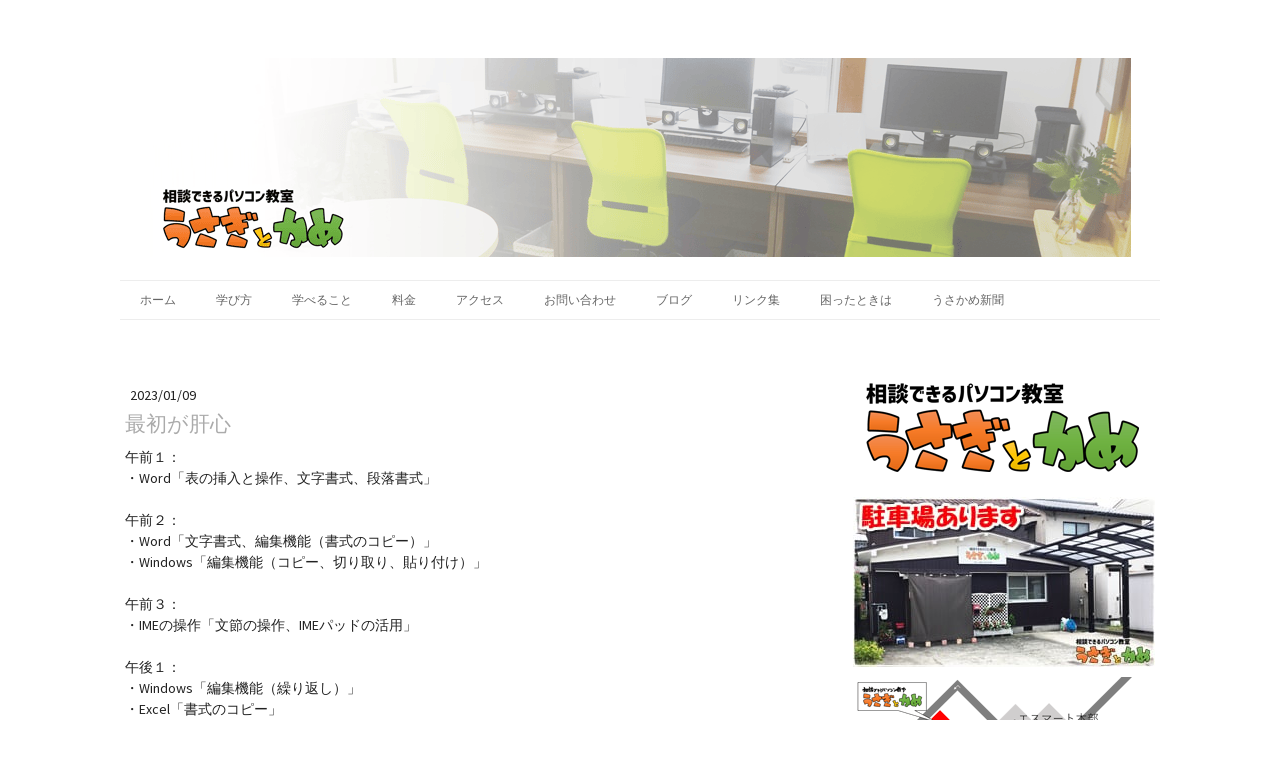

--- FILE ---
content_type: text/html; charset=UTF-8
request_url: https://www.680pc.com/2023/01/09/%E6%9C%80%E5%88%9D%E3%81%8C%E8%82%9D%E5%BF%83/
body_size: 15942
content:
<!DOCTYPE html>
<html lang="ja-JP"><head>
    <meta charset="utf-8"/>
    <link rel="dns-prefetch preconnect" href="https://u.jimcdn.com/" crossorigin="anonymous"/>
<link rel="dns-prefetch preconnect" href="https://assets.jimstatic.com/" crossorigin="anonymous"/>
<link rel="dns-prefetch preconnect" href="https://image.jimcdn.com" crossorigin="anonymous"/>
<link rel="dns-prefetch preconnect" href="https://fonts.jimstatic.com" crossorigin="anonymous"/>
<meta name="viewport" content="width=device-width, initial-scale=1"/>
<meta http-equiv="X-UA-Compatible" content="IE=edge"/>
<meta name="description" content=""/>
<meta name="robots" content="index, follow, archive"/>
<meta property="st:section" content=""/>
<meta name="generator" content="Jimdo Creator"/>
<meta name="twitter:title" content="最初が肝心"/>
<meta name="twitter:description" content="午前１： ・Word「表の挿入と操作、文字書式、段落書式」 午前２： ・Word「文字書式、編集機能（書式のコピー）」 ・Windows「編集機能（コピー、切り取り、貼り付け）」 午前３： ・IMEの操作「文節の操作、IMEパッドの活用」 午後１： ・Windows「編集機能（繰り返し）」 ・Excel「書式のコピー」 午後２： ・新規PCの初期設定、バックアップからの復元"/>
<meta name="twitter:card" content="summary_large_image"/>
<meta property="og:url" content="http://www.680pc.com/2023/01/09/%E6%9C%80%E5%88%9D%E3%81%8C%E8%82%9D%E5%BF%83/"/>
<meta property="og:title" content="最初が肝心"/>
<meta property="og:description" content="午前１： ・Word「表の挿入と操作、文字書式、段落書式」 午前２： ・Word「文字書式、編集機能（書式のコピー）」 ・Windows「編集機能（コピー、切り取り、貼り付け）」 午前３： ・IMEの操作「文節の操作、IMEパッドの活用」 午後１： ・Windows「編集機能（繰り返し）」 ・Excel「書式のコピー」 午後２： ・新規PCの初期設定、バックアップからの復元"/>
<meta property="og:type" content="article"/>
<meta property="og:locale" content="ja_JP"/>
<meta property="og:site_name" content="パソコン教室 うさぎとかめ"/>
<meta property="article:published_time" content="2023-01-09 15:43:39"/><title>最初が肝心 - パソコン教室 うさぎとかめ</title>
<link rel="icon" type="image/png" href="[data-uri]"/>
    <link rel="alternate" type="application/rss+xml" title="ブログ" href="https://www.680pc.com/rss/blog"/>    
<link rel="canonical" href="https://www.680pc.com/2023/01/09/最初が肝心/"/>

        <script src="https://assets.jimstatic.com/ckies.js.7c38a5f4f8d944ade39b.js"></script>

        <script src="https://assets.jimstatic.com/cookieControl.js.b05bf5f4339fa83b8e79.js"></script>
    <script>window.CookieControlSet.setToNormal();</script>

    <style>html,body{margin:0}.hidden{display:none}.n{padding:5px}#cc-website-title a {text-decoration: none}.cc-m-image-align-1{text-align:left}.cc-m-image-align-2{text-align:right}.cc-m-image-align-3{text-align:center}</style>

        <link href="https://u.jimcdn.com/cms/o/sa1b52bee3b92aa99/layout/dm_b77525548b80b96141e104f3701be11f/css/layout.css?t=1526995163" rel="stylesheet" type="text/css" id="jimdo_layout_css"/>
<script>     /* <![CDATA[ */     /*!  loadCss [c]2014 @scottjehl, Filament Group, Inc.  Licensed MIT */     window.loadCSS = window.loadCss = function(e,n,t){var r,l=window.document,a=l.createElement("link");if(n)r=n;else{var i=(l.body||l.getElementsByTagName("head")[0]).childNodes;r=i[i.length-1]}var o=l.styleSheets;a.rel="stylesheet",a.href=e,a.media="only x",r.parentNode.insertBefore(a,n?r:r.nextSibling);var d=function(e){for(var n=a.href,t=o.length;t--;)if(o[t].href===n)return e.call(a);setTimeout(function(){d(e)})};return a.onloadcssdefined=d,d(function(){a.media=t||"all"}),a};     window.onloadCSS = function(n,o){n.onload=function(){n.onload=null,o&&o.call(n)},"isApplicationInstalled"in navigator&&"onloadcssdefined"in n&&n.onloadcssdefined(o)}     /* ]]> */ </script>     <script>
// <![CDATA[
onloadCSS(loadCss('https://assets.jimstatic.com/web.css.eb85cb55dd9a47226f063339265ecc4f.css') , function() {
    this.id = 'jimdo_web_css';
});
// ]]>
</script>
<link href="https://assets.jimstatic.com/web.css.eb85cb55dd9a47226f063339265ecc4f.css" rel="preload" as="style"/>
<noscript>
<link href="https://assets.jimstatic.com/web.css.eb85cb55dd9a47226f063339265ecc4f.css" rel="stylesheet"/>
</noscript>
    <script>
    //<![CDATA[
        var jimdoData = {"isTestserver":false,"isLcJimdoCom":false,"isJimdoHelpCenter":false,"isProtectedPage":false,"cstok":"6141849f3ec7cc0c5e60d9cfccf2b00b8107a912","cacheJsKey":"186e98539df89cc886f14e370fca1791cd2ed440","cacheCssKey":"186e98539df89cc886f14e370fca1791cd2ed440","cdnUrl":"https:\/\/assets.jimstatic.com\/","minUrl":"https:\/\/assets.jimstatic.com\/app\/cdn\/min\/file\/","authUrl":"https:\/\/a.jimdo.com\/","webPath":"https:\/\/www.680pc.com\/","appUrl":"https:\/\/a.jimdo.com\/","cmsLanguage":"ja_JP","isFreePackage":false,"mobile":false,"isDevkitTemplateUsed":true,"isTemplateResponsive":true,"websiteId":"sa1b52bee3b92aa99","pageId":1305706351,"packageId":2,"shop":{"deliveryTimeTexts":{"1":"\u304a\u5c4a\u3051\u65e5\u6570\uff1a1~3\u65e5","2":"\u304a\u5c4a\u3051\u65e5\u6570\uff1a3~5\u65e5","3":"\u304a\u5c4a\u3051\u65e5\u6570\uff1a5~8\u65e5"},"checkoutButtonText":"\u8cfc\u5165","isReady":false,"currencyFormat":{"pattern":"\u00a4#,##0","convertedPattern":"$#,##0","symbols":{"GROUPING_SEPARATOR":",","DECIMAL_SEPARATOR":".","CURRENCY_SYMBOL":"\uffe5"}},"currencyLocale":"ja_JP"},"tr":{"gmap":{"searchNotFound":"\u5165\u529b\u3055\u308c\u305f\u4f4f\u6240\u306f\u5b58\u5728\u3057\u306a\u3044\u304b\u3001\u898b\u3064\u3051\u308b\u3053\u3068\u304c\u3067\u304d\u307e\u305b\u3093\u3067\u3057\u305f\u3002","routeNotFound":"\u30eb\u30fc\u30c8\u304c\u8a08\u7b97\u3067\u304d\u307e\u305b\u3093\u3067\u3057\u305f\u3002\u76ee\u7684\u5730\u304c\u9060\u3059\u304e\u308b\u304b\u660e\u78ba\u3067\u306f\u306a\u3044\u53ef\u80fd\u6027\u304c\u3042\u308a\u307e\u3059\u3002"},"shop":{"checkoutSubmit":{"next":"\u6b21\u3078","wait":"\u304a\u5f85\u3061\u304f\u3060\u3055\u3044"},"paypalError":"\u30a8\u30e9\u30fc\u304c\u767a\u751f\u3057\u307e\u3057\u305f\u3002\u518d\u5ea6\u304a\u8a66\u3057\u304f\u3060\u3055\u3044\u3002","cartBar":"\u30b7\u30e7\u30c3\u30d4\u30f3\u30b0\u30ab\u30fc\u30c8\u3092\u78ba\u8a8d","maintenance":"\u7533\u3057\u8a33\u3054\u3056\u3044\u307e\u305b\u3093\u3001\u30e1\u30f3\u30c6\u30ca\u30f3\u30b9\u4e2d\u306e\u305f\u3081\u4e00\u6642\u7684\u306b\u30b7\u30e7\u30c3\u30d7\u304c\u5229\u7528\u3067\u304d\u307e\u305b\u3093\u3002\u3054\u8ff7\u60d1\u3092\u304a\u304b\u3051\u3057\u7533\u3057\u8a33\u3054\u3056\u3044\u307e\u305b\u3093\u304c\u3001\u304a\u6642\u9593\u3092\u3042\u3051\u3066\u518d\u5ea6\u304a\u8a66\u3057\u304f\u3060\u3055\u3044\u3002","addToCartOverlay":{"productInsertedText":"\u30ab\u30fc\u30c8\u306b\u5546\u54c1\u304c\u8ffd\u52a0\u3055\u308c\u307e\u3057\u305f","continueShoppingText":"\u8cb7\u3044\u7269\u3092\u7d9a\u3051\u308b","reloadPageText":"\u66f4\u65b0"},"notReadyText":"\u3053\u3061\u3089\u306e\u30b7\u30e7\u30c3\u30d7\u306f\u73fe\u5728\u6e96\u5099\u4e2d\u306e\u305f\u3081\u3054\u5229\u7528\u3044\u305f\u3060\u3051\u307e\u305b\u3093\u3002\u30b7\u30e7\u30c3\u30d7\u30aa\u30fc\u30ca\u30fc\u306f\u4ee5\u4e0b\u3092\u3054\u78ba\u8a8d\u304f\u3060\u3055\u3044\u3002https:\/\/help.jimdo.com\/hc\/ja\/articles\/115005521583","numLeftText":"\u73fe\u5728\u3053\u306e\u5546\u54c1\u306f {:num} \u307e\u3067\u8cfc\u5165\u3067\u304d\u307e\u3059\u3002","oneLeftText":"\u3053\u306e\u5546\u54c1\u306e\u5728\u5eab\u306f\u6b8b\u308a1\u70b9\u3067\u3059"},"common":{"timeout":"\u30a8\u30e9\u30fc\u304c\u767a\u751f\u3044\u305f\u3057\u307e\u3057\u305f\u3002\u5f8c\u307b\u3069\u518d\u5b9f\u884c\u3057\u3066\u304f\u3060\u3055\u3044\u3002"},"form":{"badRequest":"\u30a8\u30e9\u30fc\u304c\u767a\u751f\u3057\u307e\u3057\u305f\u3002\u5f8c\u307b\u3069\u6539\u3081\u3066\u304a\u8a66\u3057\u304f\u3060\u3055\u3044\u3002"}},"jQuery":"jimdoGen002","isJimdoMobileApp":false,"bgConfig":{"id":11986251,"type":"color","color":"rgb(255, 255, 255)"},"bgFullscreen":null,"responsiveBreakpointLandscape":767,"responsiveBreakpointPortrait":480,"copyableHeadlineLinks":false,"tocGeneration":false,"googlemapsConsoleKey":false,"loggingForAnalytics":false,"loggingForPredefinedPages":false,"isFacebookPixelIdEnabled":false,"userAccountId":"11557785-90f3-44e1-95db-8801eb551a4f"};
    // ]]>
</script>

     <script> (function(window) { 'use strict'; var regBuff = window.__regModuleBuffer = []; var regModuleBuffer = function() { var args = [].slice.call(arguments); regBuff.push(args); }; if (!window.regModule) { window.regModule = regModuleBuffer; } })(window); </script>
    <script src="https://assets.jimstatic.com/web.js.58bdb3da3da85b5697c0.js" async="true"></script>
    <script src="https://assets.jimstatic.com/at.js.62588d64be2115a866ce.js"></script>

<script async="async" src="https://www.googletagmanager.com/gtag/js?id=AW-16550085705"></script>

<script type="text/javascript">
//<![CDATA[
 window.dataLayer = window.dataLayer || []; function gtag(){dataLayer.push(arguments);} gtag('js', new Date()); gtag('config', 'AW-16550085705'); 
//]]>
</script>

<script data-ad-client="ca-pub-2491911439707458" async="async" src="https://pagead2.googlesyndication.com/pagead/js/adsbygoogle.js"></script>

<script data-ad-client="ca-pub-2491911439707458" async="async" src="https://pagead2.googlesyndication.com/pagead/js/adsbygoogle.js"></script>

<script type="text/javascript">
//<![CDATA[
 window.onload = googleCalendarSet;
 function googleCalendarSet(){
 //カレンダーの埋め込みコードをコピペして分割する
 var calendarCode1 = '<iframe src="https://calendar.google.com/calendar/embed?';
 var calenderCode2 = 'height=300&amp;wkst=1&amp;bgcolor=%23ffffff&amp;ctz=Asia%2FTokyo&amp;src=aW5mb0A2ODBwYy5jb20&amp;color=%23039BE5&amp;showPrint=0&amp;showTabs=0&amp;showTz=0&amp;showCalendars=0&amp;showDate=1&amp;showNav=1&amp;showTitle=0" style="border-width:0" width="300" height="300" frameborder="0" scrolling="no"><\/iframe>'
 /*来月のカレンダー*/
 var today = new Date;
 var myYear = today.getFullYear();//年を取得
 var myMonth = today.getMonth()+1;//月を取得、1月が0から始まるからややこしい
 var nextMonth = myMonth+1;
 //12月を超えると1月に
 　if(nextMonth>12){nextMonth-=12;myYear+=1;};
 //10以下を二ケタに
 if(nextMonth<10){nextMonth = "0"+nextMonth;};
 //日付を出力
 var dates = "dates="+String(myYear)+String(nextMonth)+"01/"+String(myYear)+String(nextMonth)+"01&amp;";
 //指定したidを書き換え
 document.getElementById("nextMonthCal").innerHTML = calendarCode1+dates+calenderCode2;
 /*再来月のカレンダー*/
 var next2Month = myMonth+2;
 if(next2Month>12){next2Month-=12;
 if(nextMonth==12){myYear+=1;};
 };
 if(next2Month<10){next2Month = "0"+next2Month;};
 var dates = "dates="+String(myYear)+String(next2Month)+"01/"+String(myYear)+String(next2Month)+"01&amp;";
 document.getElementById("next2MonthCal").innerHTML = calendarCode1+dates+calenderCode2;
 /*今月のカレンダー*/
 　document.getElementById("MonthCal").innerHTML = calendarCode1+calenderCode2;
 }
//]]>
</script>
    
</head>

<body class="body cc-page cc-page-blog j-m-gallery-styles j-m-video-styles j-m-hr-styles j-m-header-styles j-m-text-styles j-m-emotionheader-styles j-m-htmlCode-styles j-m-rss-styles j-m-form-styles j-m-table-styles j-m-textWithImage-styles j-m-downloadDocument-styles j-m-imageSubtitle-styles j-m-flickr-styles j-m-googlemaps-styles j-m-blogSelection-styles j-m-comment-styles j-m-jimdo-styles j-m-profile-styles j-m-guestbook-styles j-m-promotion-styles j-m-twitter-styles j-m-hgrid-styles j-m-shoppingcart-styles j-m-catalog-styles j-m-product-styles-disabled j-m-facebook-styles j-m-sharebuttons-styles-disabled j-m-formnew-styles-disabled j-m-callToAction-styles j-m-turbo-styles j-m-spacing-styles j-m-googleplus-styles j-m-dummy-styles j-m-search-styles j-m-booking-styles j-m-socialprofiles-styles j-footer-styles cc-pagemode-default cc-content-parent" id="page-1305706351">

<div id="cc-inner" class="cc-content-parent">
  <!-- _main.sass -->
  <input type="checkbox" id="jtpl-navigation__checkbox" class="jtpl-navigation__checkbox"/><div class="jtpl-main cc-content-parent">

    <!-- background-area -->
    <div class="jtpl-background-area" background-area=""></div>
    <!-- END background-area -->

    <!-- _mobile-navigation.sass-->
    <div class="jtpl-mobile-topbar navigation-colors navigation-colors--transparency">
      <label for="jtpl-navigation__checkbox" class="jtpl-navigation__label navigation-colors__menu-icon">
        <span class="jtpl-navigation__icon navigation-colors__menu-icon"></span>
      </label>
    </div>
    <div class="jtpl-mobile-navigation navigation-colors navigation-colors--transparency">
      <div class="jtpl-mobile-navigation-container">
        <div data-container="navigation"><div class="j-nav-variant-nested"><ul class="cc-nav-level-0 j-nav-level-0"><li id="cc-nav-view-1095798451" class="jmd-nav__list-item-0"><a href="/" data-link-title="ホーム">ホーム</a></li><li id="cc-nav-view-1095816651" class="jmd-nav__list-item-0"><a href="/学び方/" data-link-title="学び方">学び方</a></li><li id="cc-nav-view-1108564051" class="jmd-nav__list-item-0"><a href="/学べること/" data-link-title="学べること">学べること</a></li><li id="cc-nav-view-1095816551" class="jmd-nav__list-item-0"><a href="/料金/" data-link-title="料金">料金</a></li><li id="cc-nav-view-1095798551" class="jmd-nav__list-item-0"><a href="/アクセス/" data-link-title="アクセス">アクセス</a></li><li id="cc-nav-view-1115861451" class="jmd-nav__list-item-0"><a href="/お問い合わせ/" data-link-title="お問い合わせ">お問い合わせ</a></li><li id="cc-nav-view-1255709551" class="jmd-nav__list-item-0"><a href="/ブログ/" data-link-title="ブログ">ブログ</a></li><li id="cc-nav-view-1296962351" class="jmd-nav__list-item-0"><a href="/リンク集/" data-link-title="リンク集">リンク集</a></li><li id="cc-nav-view-1224447351" class="jmd-nav__list-item-0"><a href="/困ったときは/" data-link-title="困ったときは">困ったときは</a></li><li id="cc-nav-view-1300187151" class="jmd-nav__list-item-0"><a href="/うさかめ新聞/" data-link-title="うさかめ新聞">うさかめ新聞</a></li></ul></div></div>
      </div>
    </div>
    <!-- END _mobile-navigation.sass-->
      <div class="jtpl-section__gutter layout-alignment content-options-box cc-content-parent">

      <!-- _header.sass -->
      <header class="jtpl-header"><div class="jtpl-header__container">
          <div id="cc-website-logo" class="cc-single-module-element"><div id="cc-m-6683791651" class="j-module n j-imageSubtitle"><div class="cc-m-image-container"><figure class="cc-imagewrapper cc-m-image-align-3">
<a href="https://www.680pc.com/" target="_self"><img srcset="https://image.jimcdn.com/cdn-cgi/image/width=320%2Cheight=10000%2Cfit=contain%2Cformat=png%2C/app/cms/storage/image/path/sa1b52bee3b92aa99/image/i5ab9270c4398adfb/version/1634473054/image.png 320w, https://image.jimcdn.com/cdn-cgi/image/width=640%2Cheight=10000%2Cfit=contain%2Cformat=png%2C/app/cms/storage/image/path/sa1b52bee3b92aa99/image/i5ab9270c4398adfb/version/1634473054/image.png 640w, https://image.jimcdn.com/cdn-cgi/image/width=960%2Cheight=10000%2Cfit=contain%2Cformat=png%2C/app/cms/storage/image/path/sa1b52bee3b92aa99/image/i5ab9270c4398adfb/version/1634473054/image.png 960w, https://image.jimcdn.com/cdn-cgi/image/width=982%2Cheight=10000%2Cfit=contain%2Cformat=png%2C/app/cms/storage/image/path/sa1b52bee3b92aa99/image/i5ab9270c4398adfb/version/1634473054/image.png 982w, https://image.jimcdn.com/cdn-cgi/image/width=1280%2Cheight=10000%2Cfit=contain%2Cformat=png%2C/app/cms/storage/image/path/sa1b52bee3b92aa99/image/i5ab9270c4398adfb/version/1634473054/image.png 1280w, https://image.jimcdn.com/cdn-cgi/image/width=1920%2Cheight=10000%2Cfit=contain%2Cformat=png%2C/app/cms/storage/image/path/sa1b52bee3b92aa99/image/i5ab9270c4398adfb/version/1634473054/image.png 1920w, https://image.jimcdn.com/cdn-cgi/image/width=1964%2Cheight=10000%2Cfit=contain%2Cformat=png%2C/app/cms/storage/image/path/sa1b52bee3b92aa99/image/i5ab9270c4398adfb/version/1634473054/image.png 1964w" sizes="(min-width: 982px) 982px, 100vw" id="cc-m-imagesubtitle-image-6683791651" src="https://image.jimcdn.com/cdn-cgi/image/width=982%2Cheight=10000%2Cfit=contain%2Cformat=png%2C/app/cms/storage/image/path/sa1b52bee3b92aa99/image/i5ab9270c4398adfb/version/1634473054/image.png" alt="パソコン教室 うさぎとかめ" class="" data-src-width="4896" data-src-height="997" data-src="https://image.jimcdn.com/cdn-cgi/image/width=982%2Cheight=10000%2Cfit=contain%2Cformat=png%2C/app/cms/storage/image/path/sa1b52bee3b92aa99/image/i5ab9270c4398adfb/version/1634473054/image.png" data-image-id="4459573651"/></a>    

</figure>
</div>
<div class="cc-clear"></div>
<script id="cc-m-reg-6683791651">// <![CDATA[

    window.regModule("module_imageSubtitle", {"data":{"imageExists":true,"hyperlink":"","hyperlink_target":"","hyperlinkAsString":"","pinterest":"0","id":6683791651,"widthEqualsContent":"0","resizeWidth":"982","resizeHeight":200},"id":6683791651});
// ]]>
</script></div></div>
          
        </div>

        <div class="jtpl-navigation">
          <!-- navigation.sass -->
          <nav class="jtpl-navigation__inner navigation-colors navigation-alignment" data-dropdown="true"><div data-container="navigation"><div class="j-nav-variant-nested"><ul class="cc-nav-level-0 j-nav-level-0"><li id="cc-nav-view-1095798451" class="jmd-nav__list-item-0"><a href="/" data-link-title="ホーム">ホーム</a></li><li id="cc-nav-view-1095816651" class="jmd-nav__list-item-0"><a href="/学び方/" data-link-title="学び方">学び方</a></li><li id="cc-nav-view-1108564051" class="jmd-nav__list-item-0"><a href="/学べること/" data-link-title="学べること">学べること</a></li><li id="cc-nav-view-1095816551" class="jmd-nav__list-item-0"><a href="/料金/" data-link-title="料金">料金</a></li><li id="cc-nav-view-1095798551" class="jmd-nav__list-item-0"><a href="/アクセス/" data-link-title="アクセス">アクセス</a></li><li id="cc-nav-view-1115861451" class="jmd-nav__list-item-0"><a href="/お問い合わせ/" data-link-title="お問い合わせ">お問い合わせ</a></li><li id="cc-nav-view-1255709551" class="jmd-nav__list-item-0"><a href="/ブログ/" data-link-title="ブログ">ブログ</a></li><li id="cc-nav-view-1296962351" class="jmd-nav__list-item-0"><a href="/リンク集/" data-link-title="リンク集">リンク集</a></li><li id="cc-nav-view-1224447351" class="jmd-nav__list-item-0"><a href="/困ったときは/" data-link-title="困ったときは">困ったときは</a></li><li id="cc-nav-view-1300187151" class="jmd-nav__list-item-0"><a href="/うさかめ新聞/" data-link-title="うさかめ新聞">うさかめ新聞</a></li></ul></div></div>
          </nav><!-- END navigation.sass --><!-- _cart.sass --><div class="jtpl-cart">
            
          </div>
          <!-- END _cart.sass -->

        </div>

      </header><!-- END _header-sass --><!-- _content-container.sass --><div class="jtpl-content__container cc-content-parent">
        <div class="jtpl-breadcrump breadcrumb-options">
          <div data-container="navigation"><div class="j-nav-variant-breadcrumb"><ol/></div></div>
        </div>

        <div class="jtpl-content content-options cc-content-parent">
          <div id="content_area" data-container="content"><div id="content_start"></div>
        <article class="j-blog"><div class="n j-blog-meta j-blog-post--header">
    <div class="j-text j-module n">
                <span class="j-text j-blog-post--date">
            2023/01/09        </span>
    </div>
    <h1 class="j-blog-header j-blog-headline j-blog-post--headline">最初が肝心</h1>
</div>
<div class="post j-blog-content">
        <div id="cc-matrix-1948090151"><div id="cc-m-7693650951" class="j-module n j-text "><p>
    午前１：
</p>

<p>
    ・Word「表の挿入と操作、文字書式、段落書式」
</p>

<p>
     
</p>

<p>
    午前２：
</p>

<p>
    ・Word「文字書式、編集機能（書式のコピー）」
</p>

<p>
    ・Windows「編集機能（コピー、切り取り、貼り付け）」
</p>

<p>
     
</p>

<p>
    午前３：
</p>

<p>
    ・IMEの操作「文節の操作、IMEパッドの活用」
</p>

<p>
     
</p>

<p>
    午後１：
</p>

<p>
    ・Windows「編集機能（繰り返し）」
</p>

<p>
    ・Excel「書式のコピー」
</p>

<p>
     
</p>

<p>
    午後２：
</p>

<p>
    ・新規PCの初期設定、バックアップからの復元
</p></div></div>
        </div><div class="j-module n j-text j-blog-post--tags-wrapper"><span class="j-blog-post--tags--template" style="display: none;"><a class="j-blog-post--tag" href="https://www.680pc.com/ブログ/?tag=tagPlaceholder">tagPlaceholder</a></span><span class="j-blog-post--tags-label" style="display: none;">カテゴリ：</span> <span class="j-blog-post--tags-list"></span></div><div class="n" id="flexsocialbuttons">
<div class="cc-sharebuttons-element cc-sharebuttons-size-32 cc-sharebuttons-style-colored cc-sharebuttons-design-square cc-sharebuttons-align-center">


    <a class="cc-sharebuttons-facebook" href="http://www.facebook.com/sharer.php?u=https://www.680pc.com/2023/01/09/%E6%9C%80%E5%88%9D%E3%81%8C%E8%82%9D%E5%BF%83/&amp;t=%E6%9C%80%E5%88%9D%E3%81%8C%E8%82%9D%E5%BF%83" title="Facebook" target="_blank"></a><a class="cc-sharebuttons-x" href="https://x.com/share?text=%E6%9C%80%E5%88%9D%E3%81%8C%E8%82%9D%E5%BF%83&amp;url=https%3A%2F%2Fwww.680pc.com%2F2023%2F01%2F09%2F%25E6%259C%2580%25E5%2588%259D%25E3%2581%258C%25E8%2582%259D%25E5%25BF%2583%2F" title="X" target="_blank"></a>

</div>
</div></article>
        </div>
        </div>

        <aside class="jtpl-sidebar sidebar-options"><div data-container="sidebar"><div id="cc-matrix-1391045551"><div id="cc-m-6683721751" class="j-module n j-imageSubtitle "><figure class="cc-imagewrapper cc-m-image-align-1">
<img srcset="https://image.jimcdn.com/cdn-cgi/image/width=286%2Cheight=10000%2Cfit=contain%2Cformat=png%2C/app/cms/storage/image/path/sa1b52bee3b92aa99/image/i999b7e01f79c8301/version/1522482739/image.png 286w, https://image.jimcdn.com/cdn-cgi/image/width=320%2Cheight=10000%2Cfit=contain%2Cformat=png%2C/app/cms/storage/image/path/sa1b52bee3b92aa99/image/i999b7e01f79c8301/version/1522482739/image.png 320w, https://image.jimcdn.com/cdn-cgi/image/width=572%2Cheight=10000%2Cfit=contain%2Cformat=png%2C/app/cms/storage/image/path/sa1b52bee3b92aa99/image/i999b7e01f79c8301/version/1522482739/image.png 572w" sizes="(min-width: 286px) 286px, 100vw" id="cc-m-imagesubtitle-image-6683721751" src="https://image.jimcdn.com/cdn-cgi/image/width=286%2Cheight=10000%2Cfit=contain%2Cformat=png%2C/app/cms/storage/image/path/sa1b52bee3b92aa99/image/i999b7e01f79c8301/version/1522482739/image.png" alt="" class="" data-src-width="2002" data-src-height="683" data-src="https://image.jimcdn.com/cdn-cgi/image/width=286%2Cheight=10000%2Cfit=contain%2Cformat=png%2C/app/cms/storage/image/path/sa1b52bee3b92aa99/image/i999b7e01f79c8301/version/1522482739/image.png" data-image-id="4459545751"/>    

</figure>

<div class="cc-clear"></div>
<script id="cc-m-reg-6683721751">// <![CDATA[

    window.regModule("module_imageSubtitle", {"data":{"imageExists":true,"hyperlink":"","hyperlink_target":"","hyperlinkAsString":"","pinterest":"0","id":6683721751,"widthEqualsContent":"0","resizeWidth":"286","resizeHeight":98},"id":6683721751});
// ]]>
</script></div><div id="cc-m-7024941751" class="j-module n j-spacing ">
    <div class="cc-m-spacer" style="height: 5px;">
    
</div>

</div><div id="cc-m-7031774651" class="j-module n j-imageSubtitle "><figure class="cc-imagewrapper cc-m-image-align-3 cc-m-width-maxed">
<img srcset="https://image.jimcdn.com/cdn-cgi/image//app/cms/storage/image/path/sa1b52bee3b92aa99/image/i287e81e18dc3b029/version/1602049516/image.jpg 302w" sizes="(min-width: 302px) 302px, 100vw" id="cc-m-imagesubtitle-image-7031774651" src="https://image.jimcdn.com/cdn-cgi/image//app/cms/storage/image/path/sa1b52bee3b92aa99/image/i287e81e18dc3b029/version/1602049516/image.jpg" alt="" class="" data-src-width="302" data-src-height="170" data-src="https://image.jimcdn.com/cdn-cgi/image//app/cms/storage/image/path/sa1b52bee3b92aa99/image/i287e81e18dc3b029/version/1602049516/image.jpg" data-image-id="4579378051"/>    

</figure>

<div class="cc-clear"></div>
<script id="cc-m-reg-7031774651">// <![CDATA[

    window.regModule("module_imageSubtitle", {"data":{"imageExists":true,"hyperlink":"","hyperlink_target":"","hyperlinkAsString":"","pinterest":"0","id":7031774651,"widthEqualsContent":"1","resizeWidth":302,"resizeHeight":170},"id":7031774651});
// ]]>
</script></div><div id="cc-m-6683700351" class="j-module n j-imageSubtitle "><figure class="cc-imagewrapper cc-m-image-align-1 cc-m-width-maxed">
<img srcset="https://image.jimcdn.com/cdn-cgi/image/width=302%2Cheight=10000%2Cfit=contain%2Cformat=png%2C/app/cms/storage/image/path/sa1b52bee3b92aa99/image/ieb31b9044ede22b5/version/1522482762/image.png 302w, https://image.jimcdn.com/cdn-cgi/image/width=320%2Cheight=10000%2Cfit=contain%2Cformat=png%2C/app/cms/storage/image/path/sa1b52bee3b92aa99/image/ieb31b9044ede22b5/version/1522482762/image.png 320w, https://image.jimcdn.com/cdn-cgi/image/width=604%2Cheight=10000%2Cfit=contain%2Cformat=png%2C/app/cms/storage/image/path/sa1b52bee3b92aa99/image/ieb31b9044ede22b5/version/1522482762/image.png 604w" sizes="(min-width: 302px) 302px, 100vw" id="cc-m-imagesubtitle-image-6683700351" src="https://image.jimcdn.com/cdn-cgi/image/width=302%2Cheight=10000%2Cfit=contain%2Cformat=png%2C/app/cms/storage/image/path/sa1b52bee3b92aa99/image/ieb31b9044ede22b5/version/1522482762/image.png" alt="" class="" data-src-width="1527" data-src-height="1045" data-src="https://image.jimcdn.com/cdn-cgi/image/width=302%2Cheight=10000%2Cfit=contain%2Cformat=png%2C/app/cms/storage/image/path/sa1b52bee3b92aa99/image/ieb31b9044ede22b5/version/1522482762/image.png" data-image-id="4459541051"/>    

</figure>

<div class="cc-clear"></div>
<script id="cc-m-reg-6683700351">// <![CDATA[

    window.regModule("module_imageSubtitle", {"data":{"imageExists":true,"hyperlink":"","hyperlink_target":"","hyperlinkAsString":"","pinterest":"0","id":6683700351,"widthEqualsContent":"1","resizeWidth":"302","resizeHeight":207},"id":6683700351});
// ]]>
</script></div><div id="cc-m-7024981951" class="j-module n j-text "><p style="text-align: left;">
    〒680-0941
</p>

<p style="text-align: left;">
    鳥取市湖山町北３－４２８
</p>

<p style="text-align: left;">
    電話：0857-28-4195
</p>

<p style="text-align: left;">
    E-mail：info@680pc.com
</p></div><div id="cc-m-7600389451" class="j-module n j-imageSubtitle "><figure class="cc-imagewrapper cc-m-image-align-3 cc-m-width-maxed">
<a href="/うさかめ新聞/"><img srcset="https://image.jimcdn.com/cdn-cgi/image/width=302%2Cheight=10000%2Cfit=contain%2Cformat=jpg%2C/app/cms/storage/image/path/sa1b52bee3b92aa99/image/ib3f6e77d784f8f7c/version/1767203046/image.jpg 302w, https://image.jimcdn.com/cdn-cgi/image/width=320%2Cheight=10000%2Cfit=contain%2Cformat=jpg%2C/app/cms/storage/image/path/sa1b52bee3b92aa99/image/ib3f6e77d784f8f7c/version/1767203046/image.jpg 320w, https://image.jimcdn.com/cdn-cgi/image/width=604%2Cheight=10000%2Cfit=contain%2Cformat=jpg%2C/app/cms/storage/image/path/sa1b52bee3b92aa99/image/ib3f6e77d784f8f7c/version/1767203046/image.jpg 604w" sizes="(min-width: 302px) 302px, 100vw" id="cc-m-imagesubtitle-image-7600389451" src="https://image.jimcdn.com/cdn-cgi/image/width=302%2Cheight=10000%2Cfit=contain%2Cformat=jpg%2C/app/cms/storage/image/path/sa1b52bee3b92aa99/image/ib3f6e77d784f8f7c/version/1767203046/image.jpg" alt="" class="" data-src-width="2481" data-src-height="3509" data-src="https://image.jimcdn.com/cdn-cgi/image/width=302%2Cheight=10000%2Cfit=contain%2Cformat=jpg%2C/app/cms/storage/image/path/sa1b52bee3b92aa99/image/ib3f6e77d784f8f7c/version/1767203046/image.jpg" data-image-id="4899355051"/></a>    

</figure>

<div class="cc-clear"></div>
<script id="cc-m-reg-7600389451">// <![CDATA[

    window.regModule("module_imageSubtitle", {"data":{"imageExists":true,"hyperlink":"\/app\/sa1b52bee3b92aa99\/pd9f3e094aa7c2a81\/","hyperlink_target":"","hyperlinkAsString":"\u3046\u3055\u304b\u3081\u65b0\u805e","pinterest":"0","id":7600389451,"widthEqualsContent":"1","resizeWidth":"302","resizeHeight":428},"id":7600389451});
// ]]>
</script></div><div id="cc-m-7594278451" class="j-module n j-imageSubtitle "><figure class="cc-imagewrapper cc-m-image-align-3 cc-m-width-maxed">
<a href="/ブログ/"><img srcset="https://image.jimcdn.com/cdn-cgi/image/width=302%2Cheight=10000%2Cfit=contain%2Cformat=png%2C/app/cms/storage/image/path/sa1b52bee3b92aa99/image/icbc307c0319090d0/version/1710725416/image.png 302w, https://image.jimcdn.com/cdn-cgi/image/width=320%2Cheight=10000%2Cfit=contain%2Cformat=png%2C/app/cms/storage/image/path/sa1b52bee3b92aa99/image/icbc307c0319090d0/version/1710725416/image.png 320w, https://image.jimcdn.com/cdn-cgi/image/width=604%2Cheight=10000%2Cfit=contain%2Cformat=png%2C/app/cms/storage/image/path/sa1b52bee3b92aa99/image/icbc307c0319090d0/version/1710725416/image.png 604w" sizes="(min-width: 302px) 302px, 100vw" id="cc-m-imagesubtitle-image-7594278451" src="https://image.jimcdn.com/cdn-cgi/image/width=302%2Cheight=10000%2Cfit=contain%2Cformat=png%2C/app/cms/storage/image/path/sa1b52bee3b92aa99/image/icbc307c0319090d0/version/1710725416/image.png" alt="" class="" data-src-width="1927" data-src-height="563" data-src="https://image.jimcdn.com/cdn-cgi/image/width=302%2Cheight=10000%2Cfit=contain%2Cformat=png%2C/app/cms/storage/image/path/sa1b52bee3b92aa99/image/icbc307c0319090d0/version/1710725416/image.png" data-image-id="4895274651"/></a>    

</figure>

<div class="cc-clear"></div>
<script id="cc-m-reg-7594278451">// <![CDATA[

    window.regModule("module_imageSubtitle", {"data":{"imageExists":true,"hyperlink":"\/app\/sa1b52bee3b92aa99\/p7e0f841a449115b0\/","hyperlink_target":"","hyperlinkAsString":"\u30d6\u30ed\u30b0","pinterest":"0","id":7594278451,"widthEqualsContent":"1","resizeWidth":"302","resizeHeight":89},"id":7594278451});
// ]]>
</script></div><div id="cc-m-7602951651" class="j-module n j-imageSubtitle "><figure class="cc-imagewrapper cc-m-image-align-3">
<img srcset="https://image.jimcdn.com/cdn-cgi/image//app/cms/storage/image/path/sa1b52bee3b92aa99/image/i0bb6d2cba3dd2993/version/1625897464/image.png 180w" sizes="(min-width: 180px) 180px, 100vw" id="cc-m-imagesubtitle-image-7602951651" src="https://image.jimcdn.com/cdn-cgi/image//app/cms/storage/image/path/sa1b52bee3b92aa99/image/i0bb6d2cba3dd2993/version/1625897464/image.png" alt="" class="" data-src-width="180" data-src-height="180" data-src="https://image.jimcdn.com/cdn-cgi/image//app/cms/storage/image/path/sa1b52bee3b92aa99/image/i0bb6d2cba3dd2993/version/1625897464/image.png" data-image-id="4901510151"/>    

</figure>

<div class="cc-clear"></div>
<script id="cc-m-reg-7602951651">// <![CDATA[

    window.regModule("module_imageSubtitle", {"data":{"imageExists":true,"hyperlink":"","hyperlink_target":"","hyperlinkAsString":"","pinterest":"0","id":7602951651,"widthEqualsContent":"0","resizeWidth":180,"resizeHeight":180},"id":7602951651});
// ]]>
</script></div><div id="cc-m-7602951751" class="j-module n j-htmlCode "><p align="center">
    <a href="https://lin.ee/8jl7DQw"><img src="https://scdn.line-apps.com/n/line_add_friends/btn/ja.png" alt="友だち追加" height="36" border="0"/></a>
</p></div><div id="cc-m-7024939951" class="j-module n j-hr ">    <hr/>
</div><div id="cc-m-6361531751" class="j-module n j-table "><table align="" width="100%" height="100%" class="mceEditable" style="border: 0px solid rgba(0, 0, 0, 0);" border="0" cellspacing="0" cellpadding="0">
    <tbody>
        <tr>
            <td style="border: 1px solid #ffffff; text-align: center; background-color: #d9ebd2;">
                <span style="color: #0f0000;"> </span>
            </td>
            <td style="border: 1px solid #ffffff; text-align: center; background-color: #d9ebd2;">
                <span style="color: #0f0000;"> </span>
            </td>
            <td style="border: 1px solid #ffffff; text-align: center; background-color: #d9ebd2;">
                <span style="color: #0f0000;">月</span>
            </td>
            <td style="border: 1px solid #ffffff; text-align: center; background-color: #eeeeee;">
                <span style="color: #0f0000;">火</span>
            </td>
            <td style="border: 1px solid #ffffff; text-align: center; background-color: #d9ebd2;">
                <span style="color: #0f0000;">水</span>
            </td>
            <td style="border: 1px solid #ffffff; text-align: center; background-color: #d9ebd2;">
                <span style="color: #0f0000;">木</span>
            </td>
            <td style="border: 1px solid #ffffff; text-align: center; background-color: #eeeeee;">
                <span style="color: #0f0000;">金</span>
            </td>
            <td style="border: 1px solid #ffffff; text-align: center; background-color: #d9ebd2;">
                <span style="color: #0f0000;">土</span>
            </td>
            <td style="border: 1px solid #ffffff; text-align: center; background-color: #d9ebd2;">
                <span color="#0F0000" style="color: #0f0000;">日</span>
            </td>
        </tr>

        <tr>
            <td style="border: 1px solid #ffffff; text-align: center; background-color: #d9ebd2;">
                <span color="#0F0000" style="color: #0f0000;">１</span>
            </td>
            <td style="border: 1px solid #ffffff; text-align: center; background-color: #d9ebd2;">
                <span style="color: #0f0000;">10:00～10:50</span>
            </td>
            <td style="border: 1px solid #ffffff; text-align: center; background-color: #ffffff;">
                <span style="color: #0f0000;">●</span>
            </td>
            <td style="border: 1px solid #ffffff; text-align: center; background-color: #eeeeee;">
                -
            </td>
            <td style="border: 1px solid #ffffff; text-align: center; background-color: #ffffff;">
                <span style="color: #0f0000;">●</span>
            </td>
            <td style="border: 1px solid #ffffff; text-align: center; background-color: #ffffff;">
                <span style="color: #0f0000;">●</span>
            </td>
            <td style="border: 1px solid #ffffff; text-align: center; background-color: #eeeeee;">
                <span color="#0F0000" style="color: #0f0000;">-</span>
            </td>
            <td style="border: 1px solid #ffffff; text-align: center; background-color: #ffffff;">
                <span style="color: #0f0000;" color="#0F0000">●</span>
            </td>
            <td style="border: 1px solid #ffffff; text-align: center; background-color: #ffffff;">
                <span color="#0F0000" style="color: #0f0000;">●</span>
            </td>
        </tr>

        <tr>
            <td style="border: 1px solid #ffffff; text-align: center; background-color: #d9ebd2;">
                <span color="#0F0000" style="color: #0f0000;">２</span>
            </td>
            <td style="border: 1px solid #ffffff; text-align: center; background-color: #d9ebd2;">
                <span style="color: #0f0000;">11:00～11:50</span>
            </td>
            <td style="border: 1px solid #ffffff; text-align: center; background-color: #ffffff;">
                <span style="color: #0f0000;">●</span>
            </td>
            <td style="border: 1px solid #ffffff; text-align: center; background-color: #eeeeee;">
                -
            </td>
            <td style="border: 1px solid #ffffff; text-align: center; background-color: #ffffff;">
                <span style="color: #0f0000;">●</span>
            </td>
            <td style="border: 1px solid #ffffff; text-align: center; background-color: #ffffff;">
                <span style="color: #0f0000;">●</span>
            </td>
            <td style="border: 1px solid #ffffff; text-align: center; background-color: #eeeeee;">
                <span style="color: #0f0000;">-</span>
            </td>
            <td style="border: 1px solid #ffffff; text-align: center; background-color: #ffffff;">
                <span style="color: #0f0000;">●</span>
            </td>
            <td style="border: 1px solid #ffffff; text-align: center; background-color: #ffffff;">
                <span style="color: #0f0000;">●</span>
            </td>
        </tr>

        <tr>
            <td style="border: 1px solid #ffffff; text-align: center; background-color: rgba(0, 0, 0, 0);">
                 
            </td>
            <td style="border: 1px solid #ffffff; text-align: center; background-color: rgba(0, 0, 0, 0);">
                <span style="color: #cccccc;">11:50～13:00</span>
            </td>
            <td style="border: 1px solid #ffffff; background-color: #eeeeee; text-align: center;" colspan="7">
                昼休憩
            </td>
        </tr>

        <tr>
            <td style="border: 1px solid #ffffff; text-align: center; background-color: #d9ebd2;">
                <span color="#0F0000" style="color: #0f0000;">３</span>
            </td>
            <td style="border: 1px solid #ffffff; text-align: center; background-color: #d9ebd2;">
                <span style="color: #0f0000;">13:00～13:50</span>
            </td>
            <td style="border: 1px solid #ffffff; text-align: center; background-color: #ffffff;">
                <span style="color: #0f0000;">●</span>
            </td>
            <td style="border: 1px solid #ffffff; text-align: center; background-color: #eeeeee;">
                -
            </td>
            <td style="border: 1px solid #ffffff; text-align: center; background-color: #ffffff;">
                <span style="color: #0f0000;">●</span>
            </td>
            <td style="border: 1px solid #ffffff; text-align: center; background-color: #ffffff;">
                <span style="color: #0f0000;">●</span>
            </td>
            <td style="border: 1px solid #ffffff; text-align: center; background-color: #eeeeee;">
                <span color="#0F0000" style="color: #0f0000;">-</span>
            </td>
            <td style="border: 1px solid #ffffff; text-align: center; background-color: #ffffff;">
                <span style="color: #0f0000;">●</span>
            </td>
            <td style="border: 1px solid #ffffff; text-align: center; background-color: #ffffff;">
                <span style="color: #0f0000;">●</span>
            </td>
        </tr>

        <tr>
            <td style="border: 1px solid #ffffff; text-align: center; background-color: #d9ebd2;">
                <span color="#0F0000" style="color: #0f0000;">４</span>
            </td>
            <td style="border: 1px solid #ffffff; text-align: center; background-color: #d9ebd2;">
                <span style="color: #0f0000;">14:00～14:50</span>
            </td>
            <td style="border: 1px solid #ffffff; text-align: center; background-color: #ffffff;">
                <span style="color: #0f0000;">●</span>
            </td>
            <td style="border: 1px solid #ffffff; text-align: center; background-color: #eeeeee;">
                -
            </td>
            <td style="border: 1px solid #ffffff; text-align: center; background-color: #ffffff;">
                <span style="color: #0f0000;">●</span>
            </td>
            <td style="border: 1px solid #ffffff; text-align: center; background-color: #ffffff;">
                <span style="color: #0f0000;">●</span>
            </td>
            <td style="border: 1px solid #ffffff; text-align: center; background-color: #eeeeee;">
                <span color="#0F0000" style="color: #0f0000;">-</span>
            </td>
            <td style="border: 1px solid #ffffff; text-align: center; background-color: #ffffff;">
                <span style="color: #0f0000;">●</span>
            </td>
            <td style="border: 1px solid #ffffff; text-align: center; background-color: #ffffff;">
                <span style="color: #0f0000;">●</span>
            </td>
        </tr>

        <tr>
            <td style="border: 1px solid #ffffff; text-align: center; background-color: #d9ebd2;">
                <span color="#0F0000" style="color: #0f0000;">５</span>
            </td>
            <td style="border: 1px solid #ffffff; text-align: center; background-color: #d9ebd2;">
                <span style="color: #0f0000;">15:00～15:50</span>
            </td>
            <td style="border: 1px solid #ffffff; text-align: center; background-color: #ffffff;">
                <span style="color: #0f0000;">●</span>
            </td>
            <td style="border: 1px solid #ffffff; text-align: center; background-color: #eeeeee;">
                -
            </td>
            <td style="border: 1px solid #ffffff; text-align: center; background-color: #ffffff;">
                <span style="color: #0f0000;">●</span>
            </td>
            <td style="border: 1px solid #ffffff; text-align: center; background-color: #ffffff;">
                <span style="color: #0f0000;">●</span>
            </td>
            <td style="border: 1px solid #ffffff; text-align: center; background-color: #eeeeee;">
                <span color="#0F0000" style="color: #0f0000;">-</span>
            </td>
            <td style="border: 1px solid #ffffff; text-align: center; background-color: #ffffff;">
                <span style="color: #0f0000;">●</span>
            </td>
            <td style="border: 1px solid #ffffff; text-align: center; background-color: #ffffff;">
                <span style="color: #0f0000;">●</span>
            </td>
        </tr>

        <tr>
            <td style="border: 1px solid #ffffff; text-align: center; background-color: #d9ebd2;">
                <span color="#0F0000" style="color: #0f0000;">６</span>
            </td>
            <td style="border: 1px solid #ffffff; text-align: center; background-color: #d9ebd2;">
                <span style="color: #0f0000;">16:00～16:50</span>
            </td>
            <td style="border: 1px solid #ffffff; text-align: center; background-color: #ffffff;">
                <span style="color: #0f0000;">●</span>
            </td>
            <td style="border: 1px solid #ffffff; text-align: center; background-color: #eeeeee;">
                -
            </td>
            <td style="border: 1px solid #ffffff; text-align: center; background-color: #ffffff;">
                <span style="color: #0f0000;">●</span>
            </td>
            <td style="border: 1px solid #ffffff; text-align: center; background-color: #ffffff;">
                <span style="color: #0f0000;">●</span>
            </td>
            <td style="border: 1px solid #ffffff; text-align: center; background-color: #eeeeee;">
                <span color="#0F0000" style="color: #0f0000;">-</span>
            </td>
            <td style="border: 1px solid #ffffff; text-align: center; background-color: #ffffff;">
                <span style="color: #0f0000;">●</span>
            </td>
            <td style="border: 1px solid #ffffff; text-align: center; background-color: #ffffff;">
                <span style="color: #0f0000;">●</span>
            </td>
        </tr>

        <tr>
            <td style="border: 1px solid #ffffff; text-align: center; background-color: rgba(0, 0, 0, 0);">
                 
            </td>
            <td style="border: 1px solid #ffffff; text-align: center; background-color: rgba(0, 0, 0, 0);">
                <span style="color: #cccccc;">16:50～18:00</span>
            </td>
            <td style="border: 1px solid #ffffff; background-color: #eeeeee; text-align: center;" colspan="7">
                夕休憩
            </td>
        </tr>

        <tr>
            <td style="border: 1px solid #ffffff; text-align: center; background-color: #d9ebd2;">
                <span color="#0F0000" style="color: #0f0000;">７</span>
            </td>
            <td style="border: 1px solid #ffffff; text-align: center; background-color: #d9ebd2;">
                <span style="color: #0f0000;">18:00～18:50</span>
            </td>
            <td style="border: 1px solid #ffffff; text-align: center; background-color: #ffffff;">
                <span style="color: #0f0000; background-color: #ffffff;">●</span>
            </td>
            <td style="border: 1px solid #ffffff; text-align: center; background-color: #eeeeee;">
                -
            </td>
            <td style="border: 1px solid #ffffff; text-align: center; background-color: #ffffff;">
                <span style="color: #0f0000;">●</span>
            </td>
            <td style="border: 1px solid #ffffff; text-align: center; background-color: #ffffff;">
                <span style="color: #0f0000; background-color: #ffffff;">●</span>
            </td>
            <td style="border: 1px solid #ffffff; text-align: center; background-color: #eeeeee;">
                <span color="#0F0000" style="color: #0f0000;">-</span>
            </td>
            <td style="border: 1px solid #ffffff; text-align: center; background-color: #ffffff;">
                <span style="color: #0f0000;">●</span>
            </td>
            <td style="border: 1px solid #ffffff; text-align: center; background-color: #ffffff;">
                <span style="color: #0f0000;">●</span>
            </td>
        </tr>

        <tr>
            <td style="border: 1px solid #ffffff; text-align: center; background-color: #d9ebd2;">
                <span color="#0F0000" style="color: #0f0000;">８</span>
            </td>
            <td style="border: 1px solid #ffffff; text-align: center; background-color: #d9ebd2;">
                1<span style="color: #0f0000;">9</span><span style="color: #0f0000;">:00～</span><span style="color: #0f0000;">19</span><span style="color: #0f0000;">:50</span>
            </td>
            <td style="border: 1px solid #ffffff; text-align: center; background-color: #ffffff;">
                <span style="color: #0f0000; background-color: #ffffff;">●</span>
            </td>
            <td style="border: 1px solid #ffffff; text-align: center; background-color: #eeeeee;">
                -
            </td>
            <td style="border: 1px solid #ffffff; text-align: center; background-color: #ffffff;">
                ●
            </td>
            <td style="border: 1px solid #ffffff; text-align: center; background-color: #ffffff;">
                <span style="color: #0f0000; background-color: #ffffff;">●</span>
            </td>
            <td style="border: 1px solid #ffffff; text-align: center; background-color: #eeeeee;">
                -
            </td>
            <td style="border: 1px solid #ffffff; text-align: center; background-color: #ffffff;">
                ●
            </td>
            <td style="border: 1px solid #ffffff; text-align: center; background-color: #ffffff;">
                <span style="color: #0f0000;">●</span>
            </td>
        </tr>

        <tr>
            <td style="border: 1px solid #ffffff; text-align: center; background-color: #d9ebd2;">
                <span color="#0F0000" style="color: #0f0000;">９</span>
            </td>
            <td style="border: 1px solid #ffffff; text-align: center; background-color: #d9ebd2;">
                20:00～20:50
            </td>
            <td style="border: 1px solid #ffffff; text-align: center; background-color: #ffffff;">
                <span style="color: #0f0000; background-color: #ffffff;">●</span>
            </td>
            <td style="border: 1px solid #ffffff; text-align: center; background-color: #eeeeee;">
                -
            </td>
            <td style="border: 1px solid #ffffff; text-align: center; background-color: #ffffff;">
                ●
            </td>
            <td style="border: 1px solid #ffffff; text-align: center; background-color: #ffffff;">
                <span style="color: #0f0000; background-color: #ffffff;">●</span>
            </td>
            <td style="border: 1px solid #ffffff; text-align: center; background-color: #eeeeee;">
                -
            </td>
            <td style="border: 1px solid #ffffff; text-align: center; background-color: #ffffff;">
                ●
            </td>
            <td style="border: 1px solid #ffffff; text-align: center; background-color: #ffffff;">
                <span style="color: #0f0000;">●</span>
            </td>
        </tr>
    </tbody>
</table></div><div id="cc-m-6361593051" class="j-module n j-text "><p style="text-align: left;">
    ※ 予約制で定員は各時間とも３名です。
</p>

<p style="text-align: left;">
    ※ 予約は前日21時までで締め切ります。
</p></div><div id="cc-m-7646547551" class="j-module n j-imageSubtitle "><figure class="cc-imagewrapper cc-m-image-align-3 cc-m-width-maxed">
<a href="javascript:;" rel="lightbox" data-href="https://image.jimcdn.com/cdn-cgi/image/fit=contain%2Cformat=jpg%2C/app/cms/storage/image/path/sa1b52bee3b92aa99/image/id1b98eff435ec399/version/1765007884/image.jpg"><img srcset="https://image.jimcdn.com/cdn-cgi/image/width=302%2Cheight=10000%2Cfit=contain%2Cformat=jpg%2C/app/cms/storage/image/path/sa1b52bee3b92aa99/image/id1b98eff435ec399/version/1765007884/image.jpg 302w, https://image.jimcdn.com/cdn-cgi/image/width=320%2Cheight=10000%2Cfit=contain%2Cformat=jpg%2C/app/cms/storage/image/path/sa1b52bee3b92aa99/image/id1b98eff435ec399/version/1765007884/image.jpg 320w, https://image.jimcdn.com/cdn-cgi/image//app/cms/storage/image/path/sa1b52bee3b92aa99/image/id1b98eff435ec399/version/1765007884/image.jpg 483w" sizes="(min-width: 302px) 302px, 100vw" id="cc-m-imagesubtitle-image-7646547551" src="https://image.jimcdn.com/cdn-cgi/image/width=302%2Cheight=10000%2Cfit=contain%2Cformat=jpg%2C/app/cms/storage/image/path/sa1b52bee3b92aa99/image/id1b98eff435ec399/version/1765007884/image.jpg" alt="" class="" data-src-width="483" data-src-height="326" data-src="https://image.jimcdn.com/cdn-cgi/image/width=302%2Cheight=10000%2Cfit=contain%2Cformat=jpg%2C/app/cms/storage/image/path/sa1b52bee3b92aa99/image/id1b98eff435ec399/version/1765007884/image.jpg" data-image-id="4934873551"/></a>    

</figure>

<div class="cc-clear"></div>
<script id="cc-m-reg-7646547551">// <![CDATA[

    window.regModule("module_imageSubtitle", {"data":{"imageExists":true,"hyperlink":"","hyperlink_target":"","hyperlinkAsString":"","pinterest":"0","id":7646547551,"widthEqualsContent":"1","resizeWidth":"302","resizeHeight":204},"variant":"default","selector":"#cc-m-7646547551","id":7646547551});
// ]]>
</script></div><div id="cc-m-7024976751" class="j-module n j-hr ">    <hr/>
</div><div id="cc-m-7589966451" class="j-module n j-header "><h3 class="" id="cc-m-header-7589966451">教室カレンダー</h3></div><div id="cc-m-7589966251" class="j-module n j-text "><p>
    定休日：
</p>

<p>
    ・毎週火・金曜日
</p>

<p>
    ・５週ある曜日の第１週
</p></div><div id="cc-m-7490708851" class="j-module n j-htmlCode "><div id="MonthCal">
    <iframe src="https://calendar.google.com/calendar/embed?height=300&amp;wkst=1&amp;bgcolor=%23ffffff&amp;ctz=Asia%2FTokyo&amp;src=aW5mb0A2ODBwYy5jb20&amp;color=%23039BE5&amp;showPrint=0&amp;showTabs=0&amp;showTz=0&amp;showCalendars=0&amp;showDate=1&amp;showNav=1&amp;showTitle=0" style="border-width:0" width="300" height="300" frameborder="0" scrolling="no"></iframe>
</div>
<!--今月--></div><div id="cc-m-7490709151" class="j-module n j-htmlCode "><div id="nextMonthCal">
    <iframe src="https://calendar.google.com/calendar/embed?height=300&amp;wkst=1&amp;bgcolor=%23ffffff&amp;ctz=Asia%2FTokyo&amp;src=aW5mb0A2ODBwYy5jb20&amp;color=%23039BE5&amp;showPrint=0&amp;showTabs=0&amp;showTz=0&amp;showCalendars=0&amp;showDate=1&amp;showNav=1&amp;showTitle=0" style="border-width:0" width="300" height="300" frameborder="0" scrolling="no"></iframe>
</div>
<!--来月--></div><div id="cc-m-7694162251" class="j-module n j-imageSubtitle "><figure class="cc-imagewrapper cc-m-image-align-3 cc-m-width-maxed">
<a href="javascript:;" rel="lightbox" data-href="https://image.jimcdn.com/cdn-cgi/image/fit=contain%2Cformat=png%2C/app/cms/storage/image/path/sa1b52bee3b92aa99/image/i8a385586996c7c7b/version/1767203058/image.png"><img srcset="https://image.jimcdn.com/cdn-cgi/image/width=302%2Cheight=10000%2Cfit=contain%2Cformat=png%2C/app/cms/storage/image/path/sa1b52bee3b92aa99/image/i8a385586996c7c7b/version/1767203058/image.png 302w, https://image.jimcdn.com/cdn-cgi/image/width=320%2Cheight=10000%2Cfit=contain%2Cformat=png%2C/app/cms/storage/image/path/sa1b52bee3b92aa99/image/i8a385586996c7c7b/version/1767203058/image.png 320w, https://image.jimcdn.com/cdn-cgi/image/width=604%2Cheight=10000%2Cfit=contain%2Cformat=png%2C/app/cms/storage/image/path/sa1b52bee3b92aa99/image/i8a385586996c7c7b/version/1767203058/image.png 604w" sizes="(min-width: 302px) 302px, 100vw" id="cc-m-imagesubtitle-image-7694162251" src="https://image.jimcdn.com/cdn-cgi/image/width=302%2Cheight=10000%2Cfit=contain%2Cformat=png%2C/app/cms/storage/image/path/sa1b52bee3b92aa99/image/i8a385586996c7c7b/version/1767203058/image.png" alt="" class="" data-src-width="724" data-src-height="1024" data-src="https://image.jimcdn.com/cdn-cgi/image/width=302%2Cheight=10000%2Cfit=contain%2Cformat=png%2C/app/cms/storage/image/path/sa1b52bee3b92aa99/image/i8a385586996c7c7b/version/1767203058/image.png" data-image-id="4967919751"/></a>    

</figure>

<div class="cc-clear"></div>
<script id="cc-m-reg-7694162251">// <![CDATA[

    window.regModule("module_imageSubtitle", {"data":{"imageExists":true,"hyperlink":"","hyperlink_target":"","hyperlinkAsString":"","pinterest":"0","id":7694162251,"widthEqualsContent":"1","resizeWidth":"302","resizeHeight":428},"variant":"default","selector":"#cc-m-7694162251","id":7694162251});
// ]]>
</script></div></div></div>
        </aside>
</div>
      <!-- END _content-container.sass -->

      <!-- _footer.sass -->
      <footer class="jtpl-footer footer-options"><div id="contentfooter" data-container="footer">

    
    <div class="j-meta-links">
        <a href="/about/">概要</a> | <a href="//www.680pc.com/j/privacy">プライバシーポリシー</a> | <a id="cookie-policy" href="javascript:window.CookieControl.showCookieSettings();">Cookie ポリシー</a> | <a href="/sitemap/">サイトマップ</a>    </div>

    <div class="j-admin-links">
            
    <span class="loggedout">
        <a rel="nofollow" id="login" href="/login">ログイン</a>
    </span>

<span class="loggedin">
    <a rel="nofollow" id="logout" target="_top" href="https://cms.e.jimdo.com/app/cms/logout.php">
        ログアウト    </a>
    |
    <a rel="nofollow" id="edit" target="_top" href="https://a.jimdo.com/app/auth/signin/jumpcms/?page=1305706351">編集</a>
</span>
        </div>

    
</div>

      </footer><!-- END _footer.sass -->
</div>
  </div>
</div>    <script type="text/javascript">
//<![CDATA[
var _gaq = [];

_gaq.push(['_gat._anonymizeIp']);

if (window.CookieControl.isCookieAllowed("ga")) {
    _gaq.push(['a._setAccount', 'UA-131464022-1'],
        ['a._trackPageview']
        );

    (function() {
        var ga = document.createElement('script');
        ga.type = 'text/javascript';
        ga.async = true;
        ga.src = 'https://www.google-analytics.com/ga.js';

        var s = document.getElementsByTagName('script')[0];
        s.parentNode.insertBefore(ga, s);
    })();
}
addAutomatedTracking('creator.website', track_anon);
//]]>
</script>
    
<div id="loginbox" class="hidden">

    <div id="loginbox-header">

    <a class="cc-close" title="項目を閉じる" href="#">閉じる</a>

    <div class="c"></div>

</div>

<div id="loginbox-content">

        <div id="resendpw"></div>

        <div id="loginboxOuter"></div>
    </div>
</div>
<div id="loginbox-darklayer" class="hidden"></div>
<script>// <![CDATA[

    window.regModule("web_login", {"url":"https:\/\/www.680pc.com\/","pageId":1305706351});
// ]]>
</script>


<div class="cc-individual-cookie-settings" id="cc-individual-cookie-settings" style="display: none" data-nosnippet="true">

</div>
<script>// <![CDATA[

    window.regModule("web_individualCookieSettings", {"categories":[{"type":"NECESSARY","name":"\u5fc5\u9808","description":"\u5fc5\u9808 Cookie \u306f\u5f53\u30db\u30fc\u30e0\u30da\u30fc\u30b8\u306e\u30b5\u30fc\u30d3\u30b9\u63d0\u4f9b\u306e\u305f\u3081\u306b\u5fc5\u8981\u4e0d\u53ef\u6b20\u306a Cookie \u3067\u3059\u3002\u5fc5\u9808 Cookie \u306f\u5f53\u30b5\u30a4\u30c8\u306b\u5e30\u5c5e\u3059\u308b\u30d5\u30a1\u30fc\u30b9\u30c8\u30d1\u30fc\u30c6\u30a3 Cookie \u306b\u5206\u985e\u3055\u308c\u307e\u3059\u3002\u3053\u308c\u306f\u3001\u5fc5\u9808 Cookie \u306b\u4fdd\u5b58\u3055\u308c\u305f\u3059\u3079\u3066\u306e\u30c7\u30fc\u30bf\u306f\u5f53\u30db\u30fc\u30e0\u30da\u30fc\u30b8\u3067\u5229\u7528\u3055\u308c\u308b\u3053\u3068\u3092\u610f\u5473\u3057\u307e\u3059\u3002","required":true,"cookies":[{"key":"cookielaw","name":"Cookie \u6cd5","description":"Cookie \u6cd5\n\n\u3053\u3061\u3089\u306e Cookie \u306f\u5f53 Cookie \u30d0\u30ca\u30fc\u3092\u63b2\u8f09\u3059\u308b\u305f\u3081\u306b\u4f7f\u7528\u3057\u3066\u3044\u307e\u3059\u3002\n\ufe0e\n\u63d0\u4f9b\u5143\uff1a\nJimdo GmbH, Stresemannstrasse 375, 22761 Hamburg, Germany\ufe0e\n\nCookie \u540d\uff1ackies_cookielaw\nCookie \u6709\u52b9\u671f\u9650\uff1a1\u5e74\n\n\u30d7\u30e9\u30a4\u30d0\u30b7\u30fc\u30dd\u30ea\u30b7\u30fc\uff1a\nhttps:\/\/www.jimdo.com\/jp\/info\/privacy\/","required":true},{"key":"control-cookies-wildcard","name":"ckies_*","description":"Jimdo Control Cookies\n\n\u8a2a\u554f\u8005\u304c\u9078\u629e\u3057\u305f\u30b5\u30fc\u30d3\u30b9\/ Cookie \u3092\u4fdd\u5b58\u3059\u308b\u305f\u3081\u306b\u5fc5\u9808\u3068\u306a\u308a\u307e\u3059\u3002\n\ufe0e\n\u63d0\u4f9b\u5143\uff1a\nJimdo GmbH, Stresemannstrasse 375, 22761 Hamburg, Germany\n\nCookie \u540d\uff1a\nckies_*, ckies_postfinance, ckies_stripe, ckies_powr, ckies_google, ckies_cookielaw, ckies_ga, ckies_jimdo_analytics, ckies_fb_analytics, ckies_fr\n\nCookie \u6709\u52b9\u671f\u9650\uff1a1\u5e74\n\n\u30d7\u30e9\u30a4\u30d0\u30b7\u30fc\u30dd\u30ea\u30b7\u30fc\uff1a\nhttps:\/\/www.jimdo.com\/jp\/info\/privacy\/","required":true}]},{"type":"FUNCTIONAL","name":"\u6a5f\u80fd","description":"\u6a5f\u80fd Cookie \u306f\u3001\u8a2a\u554f\u8005\u304b\u3089\u63d0\u4f9b\u3055\u308c\u305f\u5730\u57df\u3084\u8a00\u8a9e\u306a\u3069\u306e\u30c7\u30fc\u30bf\u3092\u3082\u3068\u306b\u8a2a\u554f\u8005\u306e\u95b2\u89a7\u4f53\u9a13\u3092\u5411\u4e0a\u3059\u308b\u305f\u3081\u306b\u4f7f\u308f\u308c\u307e\u3059\u3002\u4fdd\u5b58\u3055\u308c\u305f\u60c5\u5831\u306f\u3059\u3079\u3066\u533f\u540d\u5316\u3055\u308c\u3001\u500b\u4eba\u3092\u7279\u5b9a\u3059\u308b\u3053\u3068\u306f\u3067\u304d\u307e\u305b\u3093\u3002\u5f53\u30b5\u30a4\u30c8\u4ee5\u5916\u3067\u306e\u884c\u52d5\u306e\u8ffd\u8de1\u306f\u3067\u304d\u307e\u305b\u3093\u3002","required":false,"cookies":[{"key":"powr-v2","name":"POWr","description":"POWr.io Cookie\n\n\u3053\u308c\u3089\u306e Cookie \u306f\u3001\u5f53\u30db\u30fc\u30e0\u30da\u30fc\u30b8\u3078\u306e\u8a2a\u554f\u8005\u306e\u884c\u52d5\u306b\u95a2\u3059\u308b\u7d71\u8a08\u30c7\u30fc\u30bf\u3092\u533f\u540d\u3067\u767b\u9332\u3057\u307e\u3059\u3002 \u5f53 Cookie \u306f\u3001\u30a6\u30a3\u30b8\u30a7\u30c3\u30c8\u304c\u6b63\u5e38\u306b\u6a5f\u80fd\u3059\u308b\u305f\u3081\u3001\u53ca\u3073\u904b\u55b6\u8005\u306b\u3088\u308b\u5185\u90e8\u5206\u6790\u3092\u884c\u3046\u305f\u3081\u306b\u4f7f\u7528\u3055\u308c\u307e\u3059\u3002\n\n\u63d0\u4f9b\u5143\uff1a\nPowr.io, POWr HQ, 340 Pine Street, San Francisco, California 94104, USA\n\nCookie \u540d\u53ca\u3073\u6709\u52b9\u671f\u9650\uff1a\nahoy_unique_[unique id] (\u6709\u52b9\u671f\u9650: \u30bb\u30c3\u30b7\u30e7\u30f3), POWR_PRODUCTION (\u6709\u52b9\u671f\u9650: \u30bb\u30c3\u30b7\u30e7\u30f3), ahoy_visitor (\u6709\u52b9\u671f\u9650: 2 \u5e74), ahoy_visit (\u6709\u52b9\u671f\u9650: 1 \u65e5), src 30 Days Security, _gid Persistent (\u6709\u52b9\u671f\u9650: 1 \u65e5), NID (\u30c9\u30e1\u30a4\u30f3: google.com, \u6709\u52b9\u671f\u9650: 180 \u65e5), 1P_JAR (\u30c9\u30e1\u30a4\u30f3: google.com, \u6709\u52b9\u671f\u9650: 30 \u65e5), DV (\u30c9\u30e1\u30a4\u30f3: google.com, \u6709\u52b9\u671f\u9650: 2 \u6642\u9593), SIDCC (\u30c9\u30e1\u30a4\u30f3: google.com, \u6709\u52b9\u671f\u9650: 1 \u5e74), SID (\u30c9\u30e1\u30a4\u30f3: google.com, \u6709\u52b9\u671f\u9650: 2 \u5e74), HSID (\u30c9\u30e1\u30a4\u30f3: google.com, \u6709\u52b9\u671f\u9650: 2 \u5e74), SEARCH_SAMESITE (\u30c9\u30e1\u30a4\u30f3: google.com, \u6709\u52b9\u671f\u9650: 6 \u30f6\u6708), __cfduid (\u30c9\u30e1\u30a4\u30f3: google.com, \u6709\u52b9\u671f\u9650: 30 \u65e5)\n\nCookie \u30dd\u30ea\u30b7\u30fc\uff1a\nhttps:\/\/www.powr.io\/privacy\n\n\u30d7\u30e9\u30a4\u30d0\u30b7\u30fc\u30dd\u30ea\u30b7\u30fc\uff1a\nhttps:\/\/www.powr.io\/privacy","required":false},{"key":"google_maps","name":"Google \u30de\u30c3\u30d7","description":"\u8a2d\u5b9a\u3092\u6709\u52b9\u306b\u3057\u3066\u4fdd\u5b58\u3059\u308b\u3053\u3068\u306b\u3088\u308a\u3001Google \u30de\u30c3\u30d7\u304c\u30db\u30fc\u30e0\u30da\u30fc\u30b8\u4e0a\u3067\u8868\u793a\u3055\u308c\u307e\u3059\u3002\n\n\u63d0\u4f9b\u5143: \nGoogle LLC, 1600 Amphitheatre Parkway, Mountain View, CA 94043, USA \u307e\u305f\u306f \u304a\u5ba2\u69d8\u304c EU \u306b\u5c45\u4f4f\u3057\u3066\u3044\u308b\u5834\u5408\uff1aGoogle Ireland Limited, Gordon House, Barrow Street, Dublin 4, Ireland\n\nCookie \u540d\u3068\u671f\u9650:\ngoogle_maps \uff08\u671f\u9650: 1 \u5e74\uff09\n\nCookie \u30dd\u30ea\u30b7\u30fc: https:\/\/policies.google.com\/technologies\/cookies\n\u30d7\u30e9\u30a4\u30d0\u30b7\u30fc\u30dd\u30ea\u30b7\u30fc: https:\/\/policies.google.com\/privacy","required":false},{"key":"youtu","name":"YouTube","description":"\u3053\u306e\u8a2d\u5b9a\u3092\u6709\u52b9\u306b\u3057\u3066\u4fdd\u5b58\u3059\u308b\u3068\u3001\u30db\u30fc\u30e0\u30da\u30fc\u30b8\u4e0a\u3067YouTube\u306e\u52d5\u753b\u304c\u898b\u3089\u308c\u308b\u3088\u3046\u306b\u306a\u308a\u307e\u3059\u3002\n\n\u63d0\u4f9b\u8005\uff1aGoogle LLC, 1600 Amphitheatre Parkway, Mountain View, CA 94043, USA \u307e\u305f\u306f \u304a\u5ba2\u69d8\u304c EU \u306b\u5c45\u4f4f\u3057\u3066\u3044\u308b\u5834\u5408\uff1aGoogle Ireland Limited, Gordon House, Barrow Street, Dublin 4, Ireland\nCookie\u540d\u3068\u6709\u52b9\u671f\u9650\uff1ayoutube_consent\uff08\u6709\u52b9\u671f\u9650\uff1a1\u5e74\uff09\nCookie \u30dd\u30ea\u30b7\u30fc\uff1a https:\/\/policies.google.com\/technologies\/cookies\n\u30d7\u30e9\u30a4\u30d0\u30b7\u30fc\u30dd\u30ea\u30b7\u30fc\uff1a https:\/\/policies.google.com\/privacy\n\n\u3053\u306e\u30db\u30fc\u30e0\u30da\u30fc\u30b8\u3067\u306f\u3001\u57cb\u3081\u8fbc\u307f YouTube \u52d5\u753b\u306e\u305f\u3081\u306b Cookie \u3092\u4f7f\u7528\u3057\u306a\u3044\u7d71\u5408\u304c\u4f7f\u7528\u3055\u308c\u3066\u3044\u307e\u3059\u3002\u8ffd\u52a0\u306e Cookie \u306f\u3001\u30b5\u30fc\u30d3\u30b9\u30d7\u30ed\u30d0\u30a4\u30c0\u3067\u3042\u308b YouTube \u306b\u3088\u3063\u3066\u8a2d\u5b9a\u3055\u308c\u3001\u30e6\u30fc\u30b6\u30fc\u304c Google \u30a2\u30ab\u30a6\u30f3\u30c8\u306b\u30ed\u30b0\u30a4\u30f3\u3057\u3066\u3044\u308b\u5834\u5408\u306b\u60c5\u5831\u304c\u53ce\u96c6\u3055\u308c\u307e\u3059\u3002YouTube \u306f\u533f\u540d\u306e\u7d71\u8a08\u30c7\u30fc\u30bf\u3092\u767b\u9332\u3057\u307e\u3059\u3002\u4f8b\u3048\u3070\u3001\u52d5\u753b\u304c\u4f55\u5ea6\u8868\u793a\u3055\u308c\u3001\u518d\u751f\u3059\u308b\u305f\u3081\u306b\u3069\u306e\u8a2d\u5b9a\u304c\u4f7f\u308f\u308c\u305f\u304b\u306a\u3069\u3067\u3059\u3002\u3053\u306e\u5834\u5408\u3001\u52d5\u753b\u306b\u300c\u3044\u3044\u306d\uff01\u300d\u3092\u30af\u30ea\u30c3\u30af\u3057\u305f\u3068\u304d\u306a\u3069\u3001\u30e6\u30fc\u30b6\u30fc\u306e\u9078\u629e\u304c\u30a2\u30ab\u30a6\u30f3\u30c8\u3068\u95a2\u9023\u4ed8\u3051\u3089\u308c\u307e\u3059\u3002\u8a73\u7d30\u306b\u3064\u3044\u3066\u306f\u3001Google \u306e\u30d7\u30e9\u30a4\u30d0\u30b7\u30fc\u30dd\u30ea\u30b7\u30fc\u3092\u3054\u89a7\u304f\u3060\u3055\u3044\u3002","required":false},{"key":"dailymotion","name":"Dailymotion","description":"\u3053\u306e\u8a2d\u5b9a\u3092\u6709\u52b9\u306b\u3057\u3066\u4fdd\u5b58\u3059\u308b\u3068\u3001\u3053\u306e\u30db\u30fc\u30e0\u30da\u30fc\u30b8\u4e0a\u3067 Dailymotion \u306e\u30d3\u30c7\u30aa\u30b3\u30f3\u30c6\u30f3\u30c4\u3092\u8868\u793a\u3067\u304d\u308b\u3088\u3046\u306b\u306a\u308a\u307e\u3059\u3002\n\n\u63d0\u4f9b\u8005\uff1aDailymotion, 140 boulevard Malesherbes, 75017 Paris, France\uff08\u30c7\u30a4\u30ea\u30fc\u30e2\u30fc\u30b7\u30e7\u30f3\u3001140\u30d6\u30fc\u30eb\u30d0\u30fc\u30c9\u30fb\u30de\u30ec\u30b7\u30a7\u30eb\u30d6\u300175017\u30d1\u30ea\u3001\u30d5\u30e9\u30f3\u30b9\nCookie \u540d\u3068\u6709\u52b9\u671f\u9650\uff1adailymotion_consent (\u6709\u52b9\u671f\u9650\uff1a1\u5e74)\nCookie \u30dd\u30ea\u30b7\u30fc: https:\/\/legal.dailymotion.com\/en\/cookie-policy\/\n\u30d7\u30e9\u30a4\u30d0\u30b7\u30fc\u30dd\u30ea\u30b7\u30fc: https:\/\/legal.dailymotion.com\/en\/privacy-policy\/\n\n\u304a\u5ba2\u69d8\u304c Dailymotion \u306e\u30b3\u30f3\u30c6\u30f3\u30c4\u306e\u8aad\u307f\u8fbc\u307f\u3068\u8868\u793a\u306b\u540c\u610f\u3057\u305f\u5834\u5408\u3001\u30b5\u30fc\u30d3\u30b9\u30d7\u30ed\u30d0\u30a4\u30c0\u30fc\u3067\u3042\u308b Dailymotion \u306b\u3088\u3063\u3066\u8ffd\u52a0\u306e Cookie \u304c\u8a2d\u5b9a\u3055\u308c\u307e\u3059\u3002\u3053\u308c\u3089\u306f\u3001\u533f\u540d\u306e\u7d71\u8a08\u30c7\u30fc\u30bf\u3001\u4f8b\u3048\u3070\u3001\u30d3\u30c7\u30aa\u306e\u8868\u793a\u983b\u5ea6\u3084\u518d\u751f\u306b\u4f7f\u7528\u3055\u308c\u308b\u8a2d\u5b9a\u306a\u3069\u3092\u767b\u9332\u3057\u307e\u3059\u3002\u30e6\u30fc\u30b6\u30fc\u304c Dailymotion \u306e\u30a2\u30ab\u30a6\u30f3\u30c8\u306b\u30ed\u30b0\u30a4\u30f3\u3057\u306a\u3044\u9650\u308a\u3001\u6a5f\u5bc6\u60c5\u5831\u306f\u53ce\u96c6\u3055\u308c\u307e\u305b\u3093\u3002\u3053\u306e\u5834\u5408\u3001\u30e6\u30fc\u30b6\u30fc\u304c\u30d3\u30c7\u30aa\u306b\u300c\u3044\u3044\u306d\uff01\u300d\u3092\u30af\u30ea\u30c3\u30af\u3057\u305f\u3068\u304d\u306a\u3069\u3001\u30e6\u30fc\u30b6\u30fc\u306e\u9078\u629e\u304c\u30a2\u30ab\u30a6\u30f3\u30c8\u306b\u95a2\u9023\u4ed8\u3051\u3089\u308c\u307e\u3059\u3002\u8a73\u7d30\u306b\u3064\u3044\u3066\u306f\u3001 Dailymotion \u306e\u30d7\u30e9\u30a4\u30d0\u30b7\u30fc\u30dd\u30ea\u30b7\u30fc\u3092\u3054\u89a7\u304f\u3060\u3055\u3044\u3002\n\nCookie \u540d\u3068\u6709\u52b9\u671f\u9593\uff1ats\uff08\u6709\u52b9\u671f\u9593\uff1a13\u30f6\u6708\uff09, usprivacy\uff08\u6709\u52b9\u671f\u9593\uff1a13\u30f6\u6708\uff09, dmvk\uff08\u6709\u52b9\u671f\u9593\uff1a\u30bb\u30c3\u30b7\u30e7\u30f3\uff09, v1st\uff08\u6709\u52b9\u671f\u9593\uff1a13\u30f6\u6708\uff09","required":false},{"key":"vimeo","name":"Vimeo","description":"\u3053\u306e\u8a2d\u5b9a\u3092\u6709\u52b9\u306b\u3057\u3066\u4fdd\u5b58\u3059\u308b\u3068\u3001\u3053\u306e\u30db\u30fc\u30e0\u307a\u30fc\u30b8\u4e0a\u3067 Vimeo \u306e\u30d3\u30c7\u30aa\u30b3\u30f3\u30c6\u30f3\u30c4\u3092\u8868\u793a\u3059\u308b\u3053\u3068\u304c\u3067\u304d\u308b\u3088\u3046\u306b\u306a\u308a\u307e\u3059\u3002\n\n\u63d0\u4f9b\u8005\uff1aVimeo, Inc., 555 West 18th Street, New York, New York 10011, USA\nCookie \u540d\u3068\u6709\u52b9\u671f\u9650\uff1a vimeo_consent (\u6709\u52b9\u671f\u9650\uff1a1\u5e74)\nCookie \u30dd\u30ea\u30b7\u30fc\uff1a https:\/\/vimeo.com\/cookie_policy\n\u30d7\u30e9\u30a4\u30d0\u30b7\u30fc\u30dd\u30ea\u30b7\u30fc\uff1a https:\/\/vimeo.com\/privacy\n\nVimeo \u30b3\u30f3\u30c6\u30f3\u30c4\u306e\u8aad\u307f\u8fbc\u307f\u3068\u8868\u793a\u306b\u540c\u610f\u3059\u308b\u5834\u5408\u3001\u30b5\u30fc\u30d3\u30b9\u30d7\u30ed\u30d0\u30a4\u30c0\u3067\u3042\u308b Vimeo \u306b\u3088\u3063\u3066\u8ffd\u52a0\u306e Cookie \u304c\u8a2d\u5b9a\u3055\u308c\u307e\u3059\u3002Vimeo \u306e\u57cb\u3081\u8fbc\u307f\u578b\u30d3\u30c7\u30aa\u30d7\u30ec\u30fc\u30e4\u30fc\u306f\u3001\u30d3\u30c7\u30aa\u30d7\u30ec\u30fc\u30e4\u30fc\u306e\u4f53\u9a13\u306b\u4e0d\u53ef\u6b20\u3068\u8003\u3048\u3089\u308c\u308b\u30d5\u30a1\u30fc\u30b9\u30c8\u30d1\u30fc\u30c6\u30a3\u306e Cookie \u3092\u4f7f\u7528\u3057\u3066\u3044\u307e\u3059\u3002\u30d3\u30c7\u30aa\u30d7\u30ec\u30fc\u30e4\u30fc\u304c\u7b2c\u4e09\u8005\u306e\u30a6\u30a7\u30d6\u30b5\u30a4\u30c8\u306b\u8868\u793a\u3055\u308c\u308b\u5834\u5408\u3001\u30a6\u30a7\u30d6\u30b5\u30a4\u30c8\u306e\u8a2a\u554f\u8005\u304cVimeo \u30a2\u30ab\u30a6\u30f3\u30c8\u306b\u30ed\u30b0\u30a4\u30f3\u3057\u3066\u3044\u306a\u3044\u9650\u308a\u3001Vimeo \u306f\u30b5\u30fc\u30c9\u30d1\u30fc\u30c6\u30a3\u306e\u30a2\u30ca\u30ea\u30c6\u30a3\u30af\u30b9\u307e\u305f\u306f\u5e83\u544a Cookie \u3092\u4f7f\u7528\u3057\u307e\u305b\u3093\u3002\u8a73\u7d30\u306b\u3064\u3044\u3066\u306f\u3001Vimeo \u306e\u30d7\u30e9\u30a4\u30d0\u30b7\u30fc\u30dd\u30ea\u30b7\u30fc\u3092\u3054\u89a7\u304f\u3060\u3055\u3044\u3002\n\nCookie \u306e\u540d\u524d\u3068\u6709\u52b9\u671f\u9650 __cf_bm (\u6709\u52b9\u671f\u9593: 1\u65e5)\u3001player (\u6709\u52b9\u671f\u9593: 1\u5e74)\u3001vuid (\u6709\u52b9\u671f\u9593: 2\u5e74)","required":false}]},{"type":"PERFORMANCE","name":"\u30d1\u30d5\u30a9\u30fc\u30de\u30f3\u30b9","description":"\u30d1\u30d5\u30a9\u30fc\u30de\u30f3\u30b9 Cookie \u306f\u3001\u8a2a\u554f\u8005\u304c\u5f53\u30db\u30fc\u30e0\u30da\u30fc\u30b8\u5185\u306e\u3069\u306e\u30da\u30fc\u30b8\u3092\u8a2a\u308c\u305f\u304b\u3001\u3069\u306e\u30b3\u30f3\u30c6\u30f3\u30c4\u306b\u8208\u5473\u3092\u793a\u3057\u3066\u3044\u305f\u304b\u306a\u3069\u306e\u60c5\u5831\u3092\u53ce\u96c6\u3057\u307e\u3059\u3002\u30db\u30fc\u30e0\u30da\u30fc\u30b8\u306e\u9b45\u529b\u3001\u30b3\u30f3\u30c6\u30f3\u30c4\u3001\u6a5f\u80fd\u6027\u3092\u5411\u4e0a\u3055\u305b\u3001\u30db\u30fc\u30e0\u30da\u30fc\u30b8\u306e\u4f7f\u7528\u72b6\u6cc1\u3092\u7406\u89e3\u3059\u308b\u305f\u3081\u306b Cookie \u3092\u4f7f\u7528\u3057\u307e\u3059\u3002","required":false,"cookies":[{"key":"ga","name":"GA","description":"Google \u30a2\u30ca\u30ea\u30c6\u30a3\u30af\u30b9\n\n\u3053\u308c\u3089\u306e Cookie \u306f\u8a2a\u554f\u8005\u306e\u5f53\u30da\u30fc\u30b8\u3078\u306e\u30a2\u30af\u30bb\u30b9\u72b6\u6cc1\u3092\u533f\u540d\u3067\u53ce\u96c6\u3057\u3066\u3044\u307e\u3059\u3002\n\n\u63d0\u4f9b\u5143\uff1a\nGoogle LLC, 1600 Amphitheatre Parkway, Mountain View, CA 94043, USA \u307e\u305f\u306f \u304a\u5ba2\u69d8\u304c EU \u306b\u5c45\u4f4f\u3057\u3066\u3044\u308b\u5834\u5408\uff1aGoogle Ireland Limited, Gordon House, Barrow Street, Dublin 4, Ireland\n\nCookie \u540d\u53ca\u3073\u6709\u52b9\u671f\u9650\uff1a\n__utma (2\u5e74), __utmb (30\u5206), __utmc (\u30bb\u30c3\u30b7\u30e7\u30f3), __utmz (6\u30f6\u6708), __utmt_b (1\u65e5), __utm[unique ID] (2\u5e74), __ga (2\u5e74), __gat (1\u5206), __gid (24\u6642\u9593), __ga_disable_* (100\u5e74)\n\nCookie \u30dd\u30ea\u30b7\u30fc\uff1a\nhttps:\/\/policies.google.com\/technologies\/cookies?hl=ja\n\n\u30d7\u30e9\u30a4\u30d0\u30b7\u30fc\u30dd\u30ea\u30b7\u30fc\uff1a\nhttps:\/\/policies.google.com\/privacy?hl=ja","required":false}]},{"type":"MARKETING","name":"\u30de\u30fc\u30b1\u30c6\u30a3\u30f3\u30b0\/\u30b5\u30fc\u30c9\u30d1\u30fc\u30c6\u30a3","description":"\u30de\u30fc\u30b1\u30c6\u30a3\u30f3\u30b0 \/ \u30b5\u30fc\u30c9\u30d1\u30fc\u30c6\u30a3\u30fc Cookie \u306f\u3001\u5f53\u30db\u30fc\u30e0\u30da\u30fc\u30b8\u4ee5\u5916\u306e\u7b2c\u4e09\u8005\u306b\u3088\u3063\u3066\u751f\u6210\u3055\u308c\u308b Cookie \u3067\u3059\u3002\u3053\u306e Cookie \u306f\u3001\u30db\u30fc\u30e0\u30da\u30fc\u30b8\u4e0a\u306e\u884c\u52d5\u304b\u3089\u8208\u5473\u95a2\u5fc3\u3092\u63a8\u6e2c\u3057\u3001\u7279\u5b9a\u306e\u5e83\u544a\u3092\u51fa\u3059\u300c\u884c\u52d5\u30bf\u30fc\u30b2\u30c6\u30a3\u30f3\u30b0\u300d\u306a\u3069\u306b\u4f7f\u308f\u308c\u307e\u3059\u3002","required":false,"cookies":[{"key":"powr_marketing","name":"powr_marketing","description":"POWr.io Cookie\n\n\u3053\u308c\u3089\u306e Cookie \u306f\u8a2a\u554f\u8005\u306e\u884c\u52d5\u89e3\u6790\u306e\u76ee\u7684\u3067\u533f\u540d\u306e\u60c5\u5831\u3092\u53d6\u5f97\u3057\u307e\u3059\u3002\n\n\u63d0\u4f9b\u8005:\nPowr.io, POWr HQ, 340 Pine Street, San Francisco, California 94104, USA\n\nCookie \u540d\u3068\u6709\u52b9\u671f\u9650: \n__Secure-3PAPISID (\u30c9\u30e1\u30a4\u30f3: google.com, \u6709\u52b9\u671f\u9650: 2 \u5e74), SAPISID (\u30c9\u30e1\u30a4\u30f3: google.com, \u6709\u52b9\u671f\u9650: 2 \u5e74), APISID (\u30c9\u30e1\u30a4\u30f3: google.com, \u6709\u52b9\u671f\u9650: 2 \u5e74), SSID (\u30c9\u30e1\u30a4\u30f3: google.com, \u6709\u52b9\u671f\u9650: 2 \u5e74), __Secure-3PSID (\u30c9\u30e1\u30a4\u30f3: google.com, \u6709\u52b9\u671f\u9650: 2 \u5e74), CC (\u30c9\u30e1\u30a4\u30f3: google.com, \u6709\u52b9\u671f\u9650: 1 \u5e74), ANID (\u30c9\u30e1\u30a4\u30f3: google.com, \u6709\u52b9\u671f\u9650: 10 \u5e74), OTZ (\u30c9\u30e1\u30a4\u30f3: google.com, \u6709\u52b9\u671f\u9650: 1 \u30f6\u6708)\n\nCookie \u30dd\u30ea\u30b7\u30fc: \nhttps:\/\/www.powr.io\/privacy\n\n\u30d7\u30e9\u30a4\u30d0\u30b7\u30fc\u30dd\u30ea\u30b7\u30fc:\nhttps:\/\/www.powr.io\/privacy","required":false}]}],"pagesWithoutCookieSettings":["\/about\/","\/j\/privacy"],"cookieSettingsHtmlUrl":"\/app\/module\/cookiesettings\/getcookiesettingshtml"});
// ]]>
</script>

</body>
</html>


--- FILE ---
content_type: text/html; charset=utf-8
request_url: https://www.google.com/recaptcha/api2/aframe
body_size: 183
content:
<!DOCTYPE HTML><html><head><meta http-equiv="content-type" content="text/html; charset=UTF-8"></head><body><script nonce="A7ukJzQy5pKlLddgfgl1rA">/** Anti-fraud and anti-abuse applications only. See google.com/recaptcha */ try{var clients={'sodar':'https://pagead2.googlesyndication.com/pagead/sodar?'};window.addEventListener("message",function(a){try{if(a.source===window.parent){var b=JSON.parse(a.data);var c=clients[b['id']];if(c){var d=document.createElement('img');d.src=c+b['params']+'&rc='+(localStorage.getItem("rc::a")?sessionStorage.getItem("rc::b"):"");window.document.body.appendChild(d);sessionStorage.setItem("rc::e",parseInt(sessionStorage.getItem("rc::e")||0)+1);localStorage.setItem("rc::h",'1769146558399');}}}catch(b){}});window.parent.postMessage("_grecaptcha_ready", "*");}catch(b){}</script></body></html>